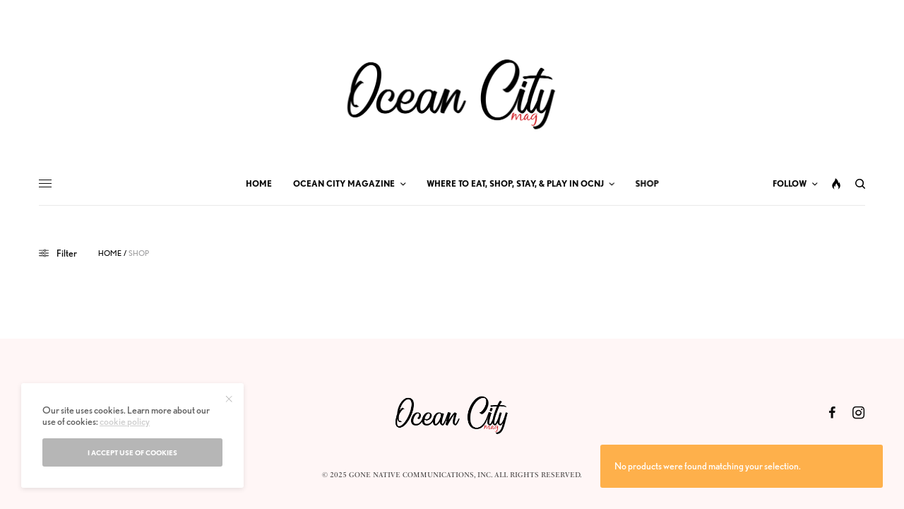

--- FILE ---
content_type: text/html; charset=utf-8
request_url: https://www.google.com/recaptcha/api2/aframe
body_size: 266
content:
<!DOCTYPE HTML><html><head><meta http-equiv="content-type" content="text/html; charset=UTF-8"></head><body><script nonce="8c0-uGaP70YjUWUBSmtO7A">/** Anti-fraud and anti-abuse applications only. See google.com/recaptcha */ try{var clients={'sodar':'https://pagead2.googlesyndication.com/pagead/sodar?'};window.addEventListener("message",function(a){try{if(a.source===window.parent){var b=JSON.parse(a.data);var c=clients[b['id']];if(c){var d=document.createElement('img');d.src=c+b['params']+'&rc='+(localStorage.getItem("rc::a")?sessionStorage.getItem("rc::b"):"");window.document.body.appendChild(d);sessionStorage.setItem("rc::e",parseInt(sessionStorage.getItem("rc::e")||0)+1);localStorage.setItem("rc::h",'1766958829269');}}}catch(b){}});window.parent.postMessage("_grecaptcha_ready", "*");}catch(b){}</script></body></html>